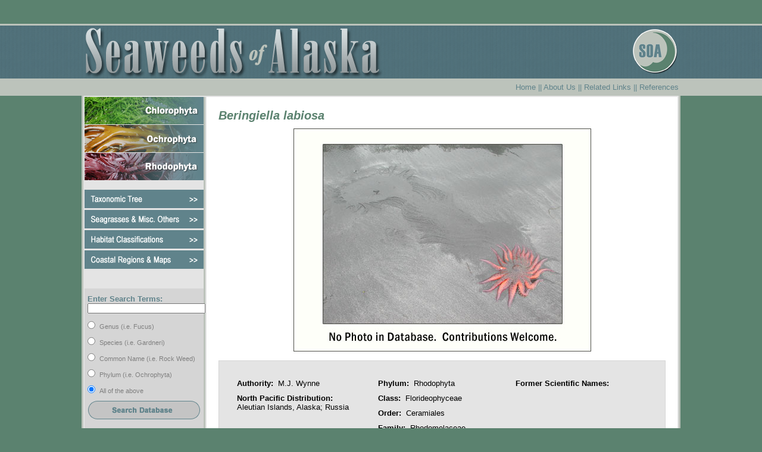

--- FILE ---
content_type: text/html
request_url: https://seaweedsofalaska.com/species.asp?EntryPoint=Tree&SeaweedID=400
body_size: 4270
content:
<!DOCTYPE HTML PUBLIC "-//W3C//DTD HTML 4.01 Transitional//EN" "http://www.w3.org/TR/html4/loose.dtd">



<html xmlns="http://www.w3.org/1999/xhtml">
<head>
    <!-- Global site tag (gtag.js) - Google Analytics -->
<script async src="https://www.googletagmanager.com/gtag/js?id=UA-112282142-2"></script>
<script>
  window.dataLayer = window.dataLayer || [];
  function gtag(){dataLayer.push(arguments);}
  gtag('js', new Date());

  gtag('config', 'UA-112282142-2');
</script>

<title>Seaweeds of Alaska</title>

<link rel="stylesheet" type="text/css" href="/includes/soa.css" />

<!-- OVERHEAD CODE FOR LIGHTBOX -->
<link rel="stylesheet" href="/global/scripts/lightbox/css/lightbox.css" type="text/css" media="screen" />	
	
<script type="text/javascript" src="/global/scripts/lightbox/js/prototype.js"></script>
<script type="text/javascript" src="/global/scripts/lightbox/js/scriptaculous.js?load=effects,builder"></script>
<script type="text/javascript" src="/global/scripts/lightbox/js/lightbox.js"></script>	

<style type="text/css">

/****************THIS IS CSS FOR THIS PAGE ONLY*******************/
div.pagetitle {margin-bottom:10px;}
div.label {font-weight:bold; display:inline; margin-right:4px;}
div.data {font-weight:normal;}
div.data_wrapper {margin-bottom:10px; text-align:left;}
table.data_table {background-color:#e4e4e4; border:solid 1px #d5d5d5; margin:15px 0px 15px 0px; padding:10px 10px 10px 10px;}
table.data_table tr td {padding:10px 10px 10px 10px;}

div.lightbox_label {font-weight:bold; font-size:11px; display:inline;}
div.lightbox_data {display:inline; font-size:11px; margin-right:15px;}

#imageData #numberDisplay {margin-top:10px;}

div.commonname {font-size:16px; float:right; font-weight:bold;}
div.thumbnail_tooltip {color:#5b826f; font-weight:bold; text-align:right; font-size:10px;}

</style>

</head>
<body>
<table class="pagetable">
<!--this is the header-->
<tr><td id="header_top_line"></td></tr>
<tr>
	<td id="header_logo_row">
		<div class="parameter_1000px">
			<div id="logo"><img src="/images/logo.png" /></div>
			<div id="title"><img src="/images/title.png" /></div>
		</div>
	</td>
</tr>
<tr>
	<td id="header_border_row">
		<div class="parameter_1000px">
			<div id="navigation">
				
				<a class="navigation" href="default.asp">Home</a>  ||  
				
				<a class="navigation" href="about.asp">About Us</a>  ||  
				<a class="navigation" href="links.asp">Related Links</a>  ||  
				<a class="navigation" href="references.asp">References</a>
			</div>
		</div>
	</td>
</tr>
<!--end header-->	
	<tr>
		<td>
			<div id="parameter_1000px_content_area">			
				<table id="main_table">
					<tr>
						<td id="left_pane">
							<div id="category_buttons">
	<a href="seaweed.asp?phylum=Chlorophyta"
		onmouseover="document.chlorophyta_button.src='/images/chlorophyta_button_over.png'"
		onmouseout="document.chlorophyta_button.src='/images/chlorophyta_button.png'">
		<img class="category_button" name="chlorophyta_button" src="/images/chlorophyta_button.png" /></a>
	
	<a href="seaweed.asp?phylum=Ochrophyta"
		onmouseover="document.ochrophyta_button.src='/images/ochrophyta_button_over.png'"
		onmouseout="document.ochrophyta_button.src='/images/ochrophyta_button.png'">
		<img class="category_button" name="ochrophyta_button" src="/images/ochrophyta_button.png" /></a>
	
	
	<a href="seaweed.asp?phylum=Rhodophyta"
		onmouseover="document.rhodophyta_button.src='/images/rhodophyta_button_over.png'"
		onmouseout="document.rhodophyta_button.src='/images/rhodophyta_button.png'">
		<img class="category_button" name="rhodophyta_button" src="/images/rhodophyta_button.png" /></a>
</div>

<div id="navigation_buttons">
	<a href="taxonomic_tree.asp"
		onmouseover="document.taxonomic_tree_button.src='/images/taxonomic_tree_button_over.png'"
		onmouseout="document.taxonomic_tree_button.src='/images/taxonomic_tree_button.png'">
		<img class="navigation_button" name="taxonomic_tree_button" src="/images/taxonomic_tree_button.png" /></a>
	
	<a href="misc_plants.asp"
		onmouseover="document.seagrasses_button.src='/images/seagrasses_button_over.png'"
		onmouseout="document.seagrasses_button.src='/images/seagrasses_button.png'">
		<img class="navigation_button" name="seagrasses_button" src="/images/seagrasses_button.png" /></a>
	
	
	<a href="habitat.asp"
		onmouseover="document.habitat_button.src='/images/habitat_button_over.png'"
		onmouseout="document.habitat_button.src='/images/habitat_button.png'">
		<img class="navigation_button" name="habitat_button" src="/images/habitat_button.png" /></a>
	
	<a href="regions.asp"
		onmouseover="document.regions_button.src='/images/coastal_button_over.png'"
		onmouseout="document.regions_button.src='/images/coastal_button.png'">
		<img class="navigation_button" name="regions_button" src="/images/coastal_button.png" /></a>
</div>



<form id="frmSearch" name="frmSearch" method="get" action="search.asp">
	<div id="enter_search_terms">Enter Search Terms:</div>
	<input id="txtSearchTerm" type="Text" name="SearchTerm" value="" />
	
	<div class="radiooption">
		<input type="radio" name="SearchCriteria" id="radSearchType_Genus" value="Genus" />
		<div class="RadioOptionTitle">Genus (i.e. Fucus)</div>
	</div>
	<div class="radiooption">
		<input type="radio" name="SearchCriteria" id="radSearchType_Species" value="Species"/>
		<div class="RadioOptionTitle">Species (i.e. Gardneri)</div>
	</div>
	
	<div class="radiooption">
		<input type="radio" name="SearchCriteria" id="radSearchType_CommonName" value="CommonName" />
		<div class="RadioOptionTitle">Common Name (i.e. Rock Weed)</div>
	</div>
	<div class="radiooption">
		<input type="radio" name="SearchCriteria" id="radSearchType_Phylum" value="Phylum"/>
		<div class="RadioOptionTitle">Phylum (i.e. Ochrophyta)</div>
	</div>
	<div class="radiooption">
		<input type="radio" name="SearchCriteria" id="radSearchType_All" value="All" checked="checked" />
		<div class="RadioOptionTitle">All of the above</div>
	</div>
	<div id="search_button"><input type="image" name="method" src="/images/search_button.png" /></div>	

	<div class="algaebase_logo"><a target="_blank" href="http://www.algaebase.org"><img class="link" src="/images/algaeBase_logo.png" /></a></div>

</form>



<div>
	<div id="sponsor">
		Seaweeds of Alaska is sponsored by:
		<a target="_blank" href="http://www.circac.org"><img class="link" id="rcac_logo" src="/images/rcac_logo.gif" /></a>
	</div>
</div>
						</td>
						
						<td id="subpage_content_area">
<!-- THIS IS THE MAIN CONTENT AREA -->									
							
							<div style="text-align:center;">
								<div class="commonname"></div>
								<div nowrap class="pagetitle"><em>Beringiella labiosa</em></div>
							
								<div id="overDiv" style="position:absolute; visibility:hidden; z-index:1000;"></div>
								<img src="photos/no_photo.jpg" border=0 width=500>
								<!-- <img src="graphics/transparent.gif" width=500 height=1 border=0/> -->
							</div>
					
							<table width="100%" class="data_table" cellpadding="10" cellspacing="10">
							<tr valign="top">
								<td style="width:33%;">
									<div class="data_wrapper">
										<div class="label">Authority:</div>
										M.J. Wynne
									</div>
									<div class="data_wrapper">
										<div class="label">North Pacific Distribution:</div>
										Aleutian Islands, Alaska; Russia
									</div>
								</td>
								<td style="">
									
									<div class="data_wrapper">
										<div class="label">Phylum:</div>							
										Rhodophyta
									</div>
									
									
									<div class="data_wrapper">
										<div class="label">Class:</div>
										Florideophyceae
									</div>
									
									<div class="data_wrapper">
										<div class="label">Order:</div>
										Ceramiales
									</div>
									
									<div class="data_wrapper">
										<div class="label">Family:</div>
										Rhodomelaceae
									</div>
								</td>
								<td>
									<div class="label">Former Scientific Names:</div>



								</td>
								
							</tr>
							

							<tr valign="top">
								<td colspan="3">




<div id="algaebasesearchwrapper">
	<a target="_blank" href="http://www.algaebase.org/search/?genus=Beringiella&species=labiosa"><img class="link" src="/images/algaeBase_logo.png" class="icon" /></a>

</div>

								</td>
								
							</tr>
						</table>
						<div class="thumbnail_tooltip">Click on a thumbnail to view larger version</div>







<!-----------------END MAIN CONTENT AREA---------------------------->							
						</td>
					</tr>
				</table>
				<div class="border_row"></div>				
			</div>		
		</td>
	</tr>
</table>
</body>
</html>

--- FILE ---
content_type: text/css
request_url: https://seaweedsofalaska.com/includes/soa.css
body_size: 860
content:
body {background-color:#5b826f; padding:0px; margin:0px; padding: 0; margin: 0; font-family:arial;}
div, p, td, li {font-size:13px; font-family:arial;}
table.pagetable {margin:40px auto 0px auto; border-collapse:collapse; padding:0px; width:100%; font-size:13px; font-family:arial;}
table.pagetable tr td {padding:0px; font-size:13px; font-family:arial;}
img.link {border:0px;}

td#header_top_line {background-color:#bcc3bb; height:3px;}
td#header_logo_row {height:89px; background-image:url('/images/logo_row_background.gif'); text-align:center;}
td#header_border_row {height:29px; background-color:#bcc3bb;}

div.border_row {height:29px; background-color:#bcc3bb; width:100%;}

div.parameter_1000px {width:1000px; margin:auto;}
div#parameter_1000px_content_area {width:1000px; margin:auto; background-color:#e4e4e4; border:solid #bcc3bb; border-width:0px 3px 0px 3px;}

div#logo {float:right; padding-top:5px;}
div#title {padding-top:3px; text-align:left;}

div#navigation {color:#60838b; text-align:right;}
a.navigation {color:#60838b; text-decoration:none;}
a:hover.navigation {color:white; text-decoration:underline;}

td#subpage_content_area {width:794px; vertical-align:top; background-color:white; padding:20px;}


/********left pane***********************/
div#category_buttons {margin-bottom:15px; text-align:center;}
img.category_button {margin-bottom:1px; border:0px;}

img.phylum_button {border:0px;}

div#navigation_buttons {margin-bottom:15px; text-align:center;}
img.navigation_button {margin-bottom:3px; border:0px;}

div#sponsor {font-size:9px; color:#60838b; font-weight:bold; text-align:center;}
img#rcac_logo {margin-top:3px; border:solid 2px #60838b;}

td#left_pane {padding:0px 0px 20px 0px; margin:0px; vertical-align:top; border-right:solid 3px #bcc3bb; margin-left:auto; margin-right:auto;}
form#frmSearch  {background-color:#d5d5d5;}
div.RadioOptionTitle {display:inline; color:gray; font-size:11px;}
div.radiooption {margin-bottom:8px;}
div#search_button {text-align:center; margin-bottom:15px;}
div.algaebase_logo {text-align:center; margin-bottom:30px; padding-bottom:10px;}

div#enter_search_terms {color:#60838b; font-weight:bold; margin-left:5px; margin-top:30px; padding-top:10px;}
input#txtSearchTerm {width:95%; font-size:10px; margin-bottom:10px; margin-left:5px;}

div#algaeBase {color:gray font-weight:bold; margin-left:10px;}

div.pagetitle {font-size:20px; font-weight:bold; color:#5b826f; text-align:left; margin-bottom:30px;}
span.subtitle {font-weight:bold; font-size:14px;}
p.subtitle {font-weight:bold; font-size:14px; text-align:left;}

div#algaebasesearchwrapper {width:100%; padding-right:30px; text-align:right; padding-top:20px;}